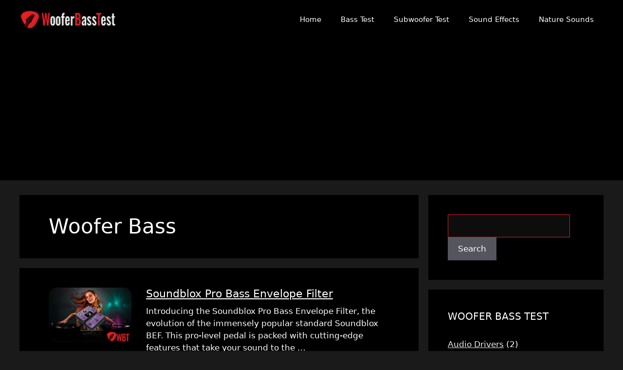

--- FILE ---
content_type: text/html; charset=UTF-8
request_url: https://wooferbasstest.com/bass-subwoofer/woofer-bass
body_size: 11063
content:
<!DOCTYPE html>
<html lang="en-US">
<head>
	<meta charset="UTF-8">
	<link rel="dns-prefetch" href="https://www.googletagmanager.com/">
	<meta name='robots' content='index, follow, max-image-preview:large, max-snippet:-1, max-video-preview:-1' />
	<style>img:is([sizes="auto" i], [sizes^="auto," i]) { contain-intrinsic-size: 3000px 1500px }</style>
	<meta name="viewport" content="width=device-width, initial-scale=1">
	<!-- This site is optimized with the Yoast SEO Premium plugin v26.2 (Yoast SEO v26.2) - https://yoast.com/wordpress/plugins/seo/ -->
	<title>Woofer Bass Archives - Woofer and Bass Test</title>
	<link rel="canonical" href="https://wooferbasstest.com/bass-subwoofer/woofer-bass" />
	<meta property="og:locale" content="en_US" />
	<meta property="og:type" content="article" />
	<meta property="og:title" content="Woofer Bass Archives" />
	<meta property="og:url" content="https://wooferbasstest.com/bass-subwoofer/woofer-bass" />
	<meta property="og:site_name" content="Woofer and Bass Test" />
	<script type="application/ld+json" class="yoast-schema-graph">{"@context":"https://schema.org","@graph":[{"@type":"CollectionPage","@id":"https://wooferbasstest.com/bass-subwoofer/woofer-bass","url":"https://wooferbasstest.com/bass-subwoofer/woofer-bass","name":"Woofer Bass Archives - Woofer and Bass Test","isPartOf":{"@id":"https://wooferbasstest.com/#website"},"primaryImageOfPage":{"@id":"https://wooferbasstest.com/bass-subwoofer/woofer-bass#primaryimage"},"image":{"@id":"https://wooferbasstest.com/bass-subwoofer/woofer-bass#primaryimage"},"thumbnailUrl":"https://wooferbasstest.com/wp-content/uploads/2013/06/Soundblox-Pro-Bass-Envelope-Filter.webp","breadcrumb":{"@id":"https://wooferbasstest.com/bass-subwoofer/woofer-bass#breadcrumb"},"inLanguage":"en-US"},{"@type":"ImageObject","inLanguage":"en-US","@id":"https://wooferbasstest.com/bass-subwoofer/woofer-bass#primaryimage","url":"https://wooferbasstest.com/wp-content/uploads/2013/06/Soundblox-Pro-Bass-Envelope-Filter.webp","contentUrl":"https://wooferbasstest.com/wp-content/uploads/2013/06/Soundblox-Pro-Bass-Envelope-Filter.webp","width":1400,"height":933,"caption":"Soundblox Pro Bass Envelope Filter"},{"@type":"BreadcrumbList","@id":"https://wooferbasstest.com/bass-subwoofer/woofer-bass#breadcrumb","itemListElement":[{"@type":"ListItem","position":1,"name":"WBT","item":"https://wooferbasstest.com/"},{"@type":"ListItem","position":2,"name":"Woofer Bass"}]},{"@type":"WebSite","@id":"https://wooferbasstest.com/#website","url":"https://wooferbasstest.com/","name":"Woofer and Bass Test","description":"Discover the Depths of Sound","publisher":{"@id":"https://wooferbasstest.com/#organization"},"potentialAction":[{"@type":"SearchAction","target":{"@type":"EntryPoint","urlTemplate":"https://wooferbasstest.com/?s={search_term_string}"},"query-input":{"@type":"PropertyValueSpecification","valueRequired":true,"valueName":"search_term_string"}}],"inLanguage":"en-US"},{"@type":"Organization","@id":"https://wooferbasstest.com/#organization","name":"Woofer and Bass Test","url":"https://wooferbasstest.com/","logo":{"@type":"ImageObject","inLanguage":"en-US","@id":"https://wooferbasstest.com/#/schema/logo/image/","url":"https://wooferbasstest.com/wp-content/uploads/2023/10/wbt_1_1.png","contentUrl":"https://wooferbasstest.com/wp-content/uploads/2023/10/wbt_1_1.png","width":900,"height":900,"caption":"Woofer and Bass Test"},"image":{"@id":"https://wooferbasstest.com/#/schema/logo/image/"}}]}</script>
	<!-- / Yoast SEO Premium plugin. -->


<link rel="alternate" type="application/rss+xml" title="Woofer and Bass Test &raquo; Feed" href="https://wooferbasstest.com/feed" />
<link rel="alternate" type="application/rss+xml" title="Woofer and Bass Test &raquo; Comments Feed" href="https://wooferbasstest.com/comments/feed" />
<link rel='stylesheet' id='wp-block-library-css' href='https://wooferbasstest.com/wp-includes/css/dist/block-library/style.min.css?ver=6.8.3' media='all' />
<style id='classic-theme-styles-inline-css'>
/*! This file is auto-generated */
.wp-block-button__link{color:#fff;background-color:#32373c;border-radius:9999px;box-shadow:none;text-decoration:none;padding:calc(.667em + 2px) calc(1.333em + 2px);font-size:1.125em}.wp-block-file__button{background:#32373c;color:#fff;text-decoration:none}
</style>
<style id='global-styles-inline-css'>
:root{--wp--preset--aspect-ratio--square: 1;--wp--preset--aspect-ratio--4-3: 4/3;--wp--preset--aspect-ratio--3-4: 3/4;--wp--preset--aspect-ratio--3-2: 3/2;--wp--preset--aspect-ratio--2-3: 2/3;--wp--preset--aspect-ratio--16-9: 16/9;--wp--preset--aspect-ratio--9-16: 9/16;--wp--preset--color--black: #000000;--wp--preset--color--cyan-bluish-gray: #abb8c3;--wp--preset--color--white: #ffffff;--wp--preset--color--pale-pink: #f78da7;--wp--preset--color--vivid-red: #cf2e2e;--wp--preset--color--luminous-vivid-orange: #ff6900;--wp--preset--color--luminous-vivid-amber: #fcb900;--wp--preset--color--light-green-cyan: #7bdcb5;--wp--preset--color--vivid-green-cyan: #00d084;--wp--preset--color--pale-cyan-blue: #8ed1fc;--wp--preset--color--vivid-cyan-blue: #0693e3;--wp--preset--color--vivid-purple: #9b51e0;--wp--preset--color--contrast: var(--contrast);--wp--preset--color--contrast-2: var(--contrast-2);--wp--preset--color--contrast-3: var(--contrast-3);--wp--preset--color--base: var(--base);--wp--preset--color--base-2: var(--base-2);--wp--preset--color--base-3: var(--base-3);--wp--preset--color--accent: var(--accent);--wp--preset--gradient--vivid-cyan-blue-to-vivid-purple: linear-gradient(135deg,rgba(6,147,227,1) 0%,rgb(155,81,224) 100%);--wp--preset--gradient--light-green-cyan-to-vivid-green-cyan: linear-gradient(135deg,rgb(122,220,180) 0%,rgb(0,208,130) 100%);--wp--preset--gradient--luminous-vivid-amber-to-luminous-vivid-orange: linear-gradient(135deg,rgba(252,185,0,1) 0%,rgba(255,105,0,1) 100%);--wp--preset--gradient--luminous-vivid-orange-to-vivid-red: linear-gradient(135deg,rgba(255,105,0,1) 0%,rgb(207,46,46) 100%);--wp--preset--gradient--very-light-gray-to-cyan-bluish-gray: linear-gradient(135deg,rgb(238,238,238) 0%,rgb(169,184,195) 100%);--wp--preset--gradient--cool-to-warm-spectrum: linear-gradient(135deg,rgb(74,234,220) 0%,rgb(151,120,209) 20%,rgb(207,42,186) 40%,rgb(238,44,130) 60%,rgb(251,105,98) 80%,rgb(254,248,76) 100%);--wp--preset--gradient--blush-light-purple: linear-gradient(135deg,rgb(255,206,236) 0%,rgb(152,150,240) 100%);--wp--preset--gradient--blush-bordeaux: linear-gradient(135deg,rgb(254,205,165) 0%,rgb(254,45,45) 50%,rgb(107,0,62) 100%);--wp--preset--gradient--luminous-dusk: linear-gradient(135deg,rgb(255,203,112) 0%,rgb(199,81,192) 50%,rgb(65,88,208) 100%);--wp--preset--gradient--pale-ocean: linear-gradient(135deg,rgb(255,245,203) 0%,rgb(182,227,212) 50%,rgb(51,167,181) 100%);--wp--preset--gradient--electric-grass: linear-gradient(135deg,rgb(202,248,128) 0%,rgb(113,206,126) 100%);--wp--preset--gradient--midnight: linear-gradient(135deg,rgb(2,3,129) 0%,rgb(40,116,252) 100%);--wp--preset--font-size--small: 13px;--wp--preset--font-size--medium: 20px;--wp--preset--font-size--large: 36px;--wp--preset--font-size--x-large: 42px;--wp--preset--spacing--20: 0.44rem;--wp--preset--spacing--30: 0.67rem;--wp--preset--spacing--40: 1rem;--wp--preset--spacing--50: 1.5rem;--wp--preset--spacing--60: 2.25rem;--wp--preset--spacing--70: 3.38rem;--wp--preset--spacing--80: 5.06rem;--wp--preset--shadow--natural: 6px 6px 9px rgba(0, 0, 0, 0.2);--wp--preset--shadow--deep: 12px 12px 50px rgba(0, 0, 0, 0.4);--wp--preset--shadow--sharp: 6px 6px 0px rgba(0, 0, 0, 0.2);--wp--preset--shadow--outlined: 6px 6px 0px -3px rgba(255, 255, 255, 1), 6px 6px rgba(0, 0, 0, 1);--wp--preset--shadow--crisp: 6px 6px 0px rgba(0, 0, 0, 1);}:where(.is-layout-flex){gap: 0.5em;}:where(.is-layout-grid){gap: 0.5em;}body .is-layout-flex{display: flex;}.is-layout-flex{flex-wrap: wrap;align-items: center;}.is-layout-flex > :is(*, div){margin: 0;}body .is-layout-grid{display: grid;}.is-layout-grid > :is(*, div){margin: 0;}:where(.wp-block-columns.is-layout-flex){gap: 2em;}:where(.wp-block-columns.is-layout-grid){gap: 2em;}:where(.wp-block-post-template.is-layout-flex){gap: 1.25em;}:where(.wp-block-post-template.is-layout-grid){gap: 1.25em;}.has-black-color{color: var(--wp--preset--color--black) !important;}.has-cyan-bluish-gray-color{color: var(--wp--preset--color--cyan-bluish-gray) !important;}.has-white-color{color: var(--wp--preset--color--white) !important;}.has-pale-pink-color{color: var(--wp--preset--color--pale-pink) !important;}.has-vivid-red-color{color: var(--wp--preset--color--vivid-red) !important;}.has-luminous-vivid-orange-color{color: var(--wp--preset--color--luminous-vivid-orange) !important;}.has-luminous-vivid-amber-color{color: var(--wp--preset--color--luminous-vivid-amber) !important;}.has-light-green-cyan-color{color: var(--wp--preset--color--light-green-cyan) !important;}.has-vivid-green-cyan-color{color: var(--wp--preset--color--vivid-green-cyan) !important;}.has-pale-cyan-blue-color{color: var(--wp--preset--color--pale-cyan-blue) !important;}.has-vivid-cyan-blue-color{color: var(--wp--preset--color--vivid-cyan-blue) !important;}.has-vivid-purple-color{color: var(--wp--preset--color--vivid-purple) !important;}.has-black-background-color{background-color: var(--wp--preset--color--black) !important;}.has-cyan-bluish-gray-background-color{background-color: var(--wp--preset--color--cyan-bluish-gray) !important;}.has-white-background-color{background-color: var(--wp--preset--color--white) !important;}.has-pale-pink-background-color{background-color: var(--wp--preset--color--pale-pink) !important;}.has-vivid-red-background-color{background-color: var(--wp--preset--color--vivid-red) !important;}.has-luminous-vivid-orange-background-color{background-color: var(--wp--preset--color--luminous-vivid-orange) !important;}.has-luminous-vivid-amber-background-color{background-color: var(--wp--preset--color--luminous-vivid-amber) !important;}.has-light-green-cyan-background-color{background-color: var(--wp--preset--color--light-green-cyan) !important;}.has-vivid-green-cyan-background-color{background-color: var(--wp--preset--color--vivid-green-cyan) !important;}.has-pale-cyan-blue-background-color{background-color: var(--wp--preset--color--pale-cyan-blue) !important;}.has-vivid-cyan-blue-background-color{background-color: var(--wp--preset--color--vivid-cyan-blue) !important;}.has-vivid-purple-background-color{background-color: var(--wp--preset--color--vivid-purple) !important;}.has-black-border-color{border-color: var(--wp--preset--color--black) !important;}.has-cyan-bluish-gray-border-color{border-color: var(--wp--preset--color--cyan-bluish-gray) !important;}.has-white-border-color{border-color: var(--wp--preset--color--white) !important;}.has-pale-pink-border-color{border-color: var(--wp--preset--color--pale-pink) !important;}.has-vivid-red-border-color{border-color: var(--wp--preset--color--vivid-red) !important;}.has-luminous-vivid-orange-border-color{border-color: var(--wp--preset--color--luminous-vivid-orange) !important;}.has-luminous-vivid-amber-border-color{border-color: var(--wp--preset--color--luminous-vivid-amber) !important;}.has-light-green-cyan-border-color{border-color: var(--wp--preset--color--light-green-cyan) !important;}.has-vivid-green-cyan-border-color{border-color: var(--wp--preset--color--vivid-green-cyan) !important;}.has-pale-cyan-blue-border-color{border-color: var(--wp--preset--color--pale-cyan-blue) !important;}.has-vivid-cyan-blue-border-color{border-color: var(--wp--preset--color--vivid-cyan-blue) !important;}.has-vivid-purple-border-color{border-color: var(--wp--preset--color--vivid-purple) !important;}.has-vivid-cyan-blue-to-vivid-purple-gradient-background{background: var(--wp--preset--gradient--vivid-cyan-blue-to-vivid-purple) !important;}.has-light-green-cyan-to-vivid-green-cyan-gradient-background{background: var(--wp--preset--gradient--light-green-cyan-to-vivid-green-cyan) !important;}.has-luminous-vivid-amber-to-luminous-vivid-orange-gradient-background{background: var(--wp--preset--gradient--luminous-vivid-amber-to-luminous-vivid-orange) !important;}.has-luminous-vivid-orange-to-vivid-red-gradient-background{background: var(--wp--preset--gradient--luminous-vivid-orange-to-vivid-red) !important;}.has-very-light-gray-to-cyan-bluish-gray-gradient-background{background: var(--wp--preset--gradient--very-light-gray-to-cyan-bluish-gray) !important;}.has-cool-to-warm-spectrum-gradient-background{background: var(--wp--preset--gradient--cool-to-warm-spectrum) !important;}.has-blush-light-purple-gradient-background{background: var(--wp--preset--gradient--blush-light-purple) !important;}.has-blush-bordeaux-gradient-background{background: var(--wp--preset--gradient--blush-bordeaux) !important;}.has-luminous-dusk-gradient-background{background: var(--wp--preset--gradient--luminous-dusk) !important;}.has-pale-ocean-gradient-background{background: var(--wp--preset--gradient--pale-ocean) !important;}.has-electric-grass-gradient-background{background: var(--wp--preset--gradient--electric-grass) !important;}.has-midnight-gradient-background{background: var(--wp--preset--gradient--midnight) !important;}.has-small-font-size{font-size: var(--wp--preset--font-size--small) !important;}.has-medium-font-size{font-size: var(--wp--preset--font-size--medium) !important;}.has-large-font-size{font-size: var(--wp--preset--font-size--large) !important;}.has-x-large-font-size{font-size: var(--wp--preset--font-size--x-large) !important;}
:where(.wp-block-post-template.is-layout-flex){gap: 1.25em;}:where(.wp-block-post-template.is-layout-grid){gap: 1.25em;}
:where(.wp-block-columns.is-layout-flex){gap: 2em;}:where(.wp-block-columns.is-layout-grid){gap: 2em;}
:root :where(.wp-block-pullquote){font-size: 1.5em;line-height: 1.6;}
</style>
<link rel='stylesheet' id='special-tag-css-css' href='https://wooferbasstest.com/wp-content/plugins/SpecialTag/specialtag.css?ver=1.0.0' media='all' />
<link rel='stylesheet' id='generate-widget-areas-css' href='https://wooferbasstest.com/wp-content/themes/generatepress/assets/css/components/widget-areas.min.css?ver=3.6.0' media='all' />
<link rel='stylesheet' id='generate-style-css' href='https://wooferbasstest.com/wp-content/themes/generatepress/assets/css/main.min.css?ver=3.6.0' media='all' />
<style id='generate-style-inline-css'>
body{background-color:#1a1a1a;color:#ffffff;}a{color:#e76eff;}a{text-decoration:underline;}.entry-title a, .site-branding a, a.button, .wp-block-button__link, .main-navigation a{text-decoration:none;}a:hover, a:focus, a:active{color:#ffffff;}.wp-block-group__inner-container{max-width:1200px;margin-left:auto;margin-right:auto;}.site-header .header-image{width:200px;}:root{--contrast:#222222;--contrast-2:#575760;--contrast-3:#b2b2be;--base:#f0f0f0;--base-2:#f7f8f9;--base-3:#ffffff;--accent:#1e73be;}:root .has-contrast-color{color:var(--contrast);}:root .has-contrast-background-color{background-color:var(--contrast);}:root .has-contrast-2-color{color:var(--contrast-2);}:root .has-contrast-2-background-color{background-color:var(--contrast-2);}:root .has-contrast-3-color{color:var(--contrast-3);}:root .has-contrast-3-background-color{background-color:var(--contrast-3);}:root .has-base-color{color:var(--base);}:root .has-base-background-color{background-color:var(--base);}:root .has-base-2-color{color:var(--base-2);}:root .has-base-2-background-color{background-color:var(--base-2);}:root .has-base-3-color{color:var(--base-3);}:root .has-base-3-background-color{background-color:var(--base-3);}:root .has-accent-color{color:var(--accent);}:root .has-accent-background-color{background-color:var(--accent);}.top-bar{background-color:#636363;color:#ffffff;}.top-bar a{color:#ffffff;}.top-bar a:hover{color:#303030;}.site-header{background-color:#000000;}.main-title a,.main-title a:hover{color:#ffffff;}.site-description{color:var(--contrast-2);}.mobile-menu-control-wrapper .menu-toggle,.mobile-menu-control-wrapper .menu-toggle:hover,.mobile-menu-control-wrapper .menu-toggle:focus,.has-inline-mobile-toggle #site-navigation.toggled{background-color:rgba(0, 0, 0, 0.02);}.main-navigation,.main-navigation ul ul{background-color:#000000;}.main-navigation .main-nav ul li a, .main-navigation .menu-toggle, .main-navigation .menu-bar-items{color:#ffffff;}.main-navigation .main-nav ul li:not([class*="current-menu-"]):hover > a, .main-navigation .main-nav ul li:not([class*="current-menu-"]):focus > a, .main-navigation .main-nav ul li.sfHover:not([class*="current-menu-"]) > a, .main-navigation .menu-bar-item:hover > a, .main-navigation .menu-bar-item.sfHover > a{color:#ededed;}button.menu-toggle:hover,button.menu-toggle:focus{color:#ffffff;}.main-navigation .main-nav ul li[class*="current-menu-"] > a{color:#e7e7e7;}.navigation-search input[type="search"],.navigation-search input[type="search"]:active, .navigation-search input[type="search"]:focus, .main-navigation .main-nav ul li.search-item.active > a, .main-navigation .menu-bar-items .search-item.active > a{color:#ededed;}.main-navigation ul ul{background-color:var(--base);}.separate-containers .inside-article, .separate-containers .comments-area, .separate-containers .page-header, .one-container .container, .separate-containers .paging-navigation, .inside-page-header{color:#ffffff;background-color:#000000;}.inside-article a,.paging-navigation a,.comments-area a,.page-header a{color:#f8ceff;}.inside-article a:hover,.paging-navigation a:hover,.comments-area a:hover,.page-header a:hover{color:#ffffff;}.entry-header h1,.page-header h1{color:#ffffff;}.entry-title a{color:#ffffff;}.entry-title a:hover{color:#ffffff;}.entry-meta{color:#f3f3f4;}.entry-meta a{color:#ededed;}.entry-meta a:hover{color:#ffffff;}h1{color:#ffffff;}.sidebar .widget{color:#ffffff;background-color:#000000;}.sidebar .widget a{color:#ededed;}.sidebar .widget a:hover{color:#ffffff;}.footer-widgets{color:#ffffff;background-color:#000000;}.footer-widgets a{color:#ffffff;}.footer-widgets a:hover{color:#ffffff;}.site-info{color:#ffffff;background-color:#000000;}.site-info a{color:#fafafa;}.site-info a:hover{color:#ffffff;}.footer-bar .widget_nav_menu .current-menu-item a{color:#ffffff;}input[type="text"],input[type="email"],input[type="url"],input[type="password"],input[type="search"],input[type="tel"],input[type="number"],textarea,select{color:#ffffff;background-color:#0d0d0d;border-color:#e41f25;}input[type="text"]:focus,input[type="email"]:focus,input[type="url"]:focus,input[type="password"]:focus,input[type="search"]:focus,input[type="tel"]:focus,input[type="number"]:focus,textarea:focus,select:focus{color:#fafafa;background-color:#0f0f0f;border-color:#e41f25;}button,html input[type="button"],input[type="reset"],input[type="submit"],a.button,a.wp-block-button__link:not(.has-background){color:#ffffff;background-color:#55555e;}button:hover,html input[type="button"]:hover,input[type="reset"]:hover,input[type="submit"]:hover,a.button:hover,button:focus,html input[type="button"]:focus,input[type="reset"]:focus,input[type="submit"]:focus,a.button:focus,a.wp-block-button__link:not(.has-background):active,a.wp-block-button__link:not(.has-background):focus,a.wp-block-button__link:not(.has-background):hover{color:#ffffff;background-color:#3f4047;}a.generate-back-to-top{background-color:rgba( 0,0,0,0.4 );color:#ffffff;}a.generate-back-to-top:hover,a.generate-back-to-top:focus{background-color:rgba( 0,0,0,0.6 );color:#ffffff;}:root{--gp-search-modal-bg-color:var(--base-3);--gp-search-modal-text-color:var(--contrast);--gp-search-modal-overlay-bg-color:rgba(0,0,0,0.2);}@media (max-width: 768px){.main-navigation .menu-bar-item:hover > a, .main-navigation .menu-bar-item.sfHover > a{background:none;color:#ffffff;}}.inside-top-bar.grid-container{max-width:1280px;}.inside-header{padding:10px 20px 10px 20px;}.inside-header.grid-container{max-width:1240px;}.separate-containers .inside-article, .separate-containers .comments-area, .separate-containers .page-header, .separate-containers .paging-navigation, .one-container .site-content, .inside-page-header{padding:40px 60px 40px 60px;}.site-main .wp-block-group__inner-container{padding:40px 60px 40px 60px;}.separate-containers .paging-navigation{padding-top:20px;padding-bottom:20px;}.entry-content .alignwide, body:not(.no-sidebar) .entry-content .alignfull{margin-left:-60px;width:calc(100% + 120px);max-width:calc(100% + 120px);}.one-container.right-sidebar .site-main,.one-container.both-right .site-main{margin-right:60px;}.one-container.left-sidebar .site-main,.one-container.both-left .site-main{margin-left:60px;}.one-container.both-sidebars .site-main{margin:0px 60px 0px 60px;}.rtl .menu-item-has-children .dropdown-menu-toggle{padding-left:20px;}.rtl .main-navigation .main-nav ul li.menu-item-has-children > a{padding-right:20px;}.footer-widgets-container.grid-container{max-width:1280px;}.inside-site-info.grid-container{max-width:1280px;}@media (max-width:768px){.separate-containers .inside-article, .separate-containers .comments-area, .separate-containers .page-header, .separate-containers .paging-navigation, .one-container .site-content, .inside-page-header{padding:30px;}.site-main .wp-block-group__inner-container{padding:30px;}.inside-top-bar{padding-right:30px;padding-left:30px;}.inside-header{padding-right:30px;padding-left:30px;}.widget-area .widget{padding-top:30px;padding-right:30px;padding-bottom:30px;padding-left:30px;}.footer-widgets-container{padding-top:30px;padding-right:30px;padding-bottom:30px;padding-left:30px;}.inside-site-info{padding-right:30px;padding-left:30px;}.entry-content .alignwide, body:not(.no-sidebar) .entry-content .alignfull{margin-left:-30px;width:calc(100% + 60px);max-width:calc(100% + 60px);}.one-container .site-main .paging-navigation{margin-bottom:20px;}}/* End cached CSS */.is-right-sidebar{width:30%;}.is-left-sidebar{width:30%;}.site-content .content-area{width:70%;}@media (max-width: 768px){.main-navigation .menu-toggle,.sidebar-nav-mobile:not(#sticky-placeholder){display:block;}.main-navigation ul,.gen-sidebar-nav,.main-navigation:not(.slideout-navigation):not(.toggled) .main-nav > ul,.has-inline-mobile-toggle #site-navigation .inside-navigation > *:not(.navigation-search):not(.main-nav){display:none;}.nav-align-right .inside-navigation,.nav-align-center .inside-navigation{justify-content:space-between;}.has-inline-mobile-toggle .mobile-menu-control-wrapper{display:flex;flex-wrap:wrap;}.has-inline-mobile-toggle .inside-header{flex-direction:row;text-align:left;flex-wrap:wrap;}.has-inline-mobile-toggle .header-widget,.has-inline-mobile-toggle #site-navigation{flex-basis:100%;}.nav-float-left .has-inline-mobile-toggle #site-navigation{order:10;}}
.dynamic-author-image-rounded{border-radius:100%;}.dynamic-featured-image, .dynamic-author-image{vertical-align:middle;}.one-container.blog .dynamic-content-template:not(:last-child), .one-container.archive .dynamic-content-template:not(:last-child){padding-bottom:0px;}.dynamic-entry-excerpt > p:last-child{margin-bottom:0px;}
</style>
<link rel='stylesheet' id='generate-child-css' href='https://wooferbasstest.com/wp-content/themes/generatepress_child/style.css?ver=1696975985' media='all' />
<style id='generateblocks-inline-css'>
.gb-container.gb-tabs__item:not(.gb-tabs__item-open){display:none;}.gb-container-fb6c192f > .gb-inside-container{padding:0;max-width:1200px;margin-left:auto;margin-right:auto;}.gb-grid-wrapper > .gb-grid-column-fb6c192f > .gb-container{display:flex;flex-direction:column;height:100%;}.gb-container-af38c5d0 > .gb-inside-container{padding:0;}.gb-grid-wrapper > .gb-grid-column-af38c5d0{width:50%;}.gb-grid-wrapper > .gb-grid-column-af38c5d0 > .gb-container{display:flex;flex-direction:column;height:100%;}.gb-container-4f3ab895 > .gb-inside-container{padding:0;}.gb-grid-wrapper > .gb-grid-column-4f3ab895{width:50%;}.gb-grid-wrapper > .gb-grid-column-4f3ab895 > .gb-container{display:flex;flex-direction:column;height:100%;}.gb-container-918d68ce > .gb-inside-container{padding:0;max-width:1200px;margin-left:auto;margin-right:auto;}.gb-grid-wrapper > .gb-grid-column-918d68ce > .gb-container{display:flex;flex-direction:column;height:100%;}.gb-container-ff15641f > .gb-inside-container{padding:0;}.gb-grid-wrapper > .gb-grid-column-ff15641f{width:30%;flex-basis:200px;}.gb-grid-wrapper > .gb-grid-column-ff15641f > .gb-container{display:flex;flex-direction:column;height:100%;}.gb-container-64596747 > .gb-inside-container{padding:0;}.gb-grid-wrapper > .gb-grid-column-64596747{width:70%;}.gb-grid-wrapper > .gb-grid-column-64596747 > .gb-container{justify-content:center;display:flex;flex-direction:column;height:100%;}.gb-grid-wrapper-fe27e101{display:flex;flex-wrap:wrap;margin-left:-30px;}.gb-grid-wrapper-fe27e101 > .gb-grid-column{box-sizing:border-box;padding-left:30px;}.gb-grid-wrapper-ae18e4a9{display:flex;flex-wrap:wrap;margin-left:-30px;}.gb-grid-wrapper-ae18e4a9 > .gb-grid-column{box-sizing:border-box;padding-left:30px;}.gb-button-wrapper{display:flex;flex-wrap:wrap;align-items:flex-start;justify-content:flex-start;clear:both;}.gb-button-wrapper-8fcd7911{justify-content:flex-end;}.gb-accordion__item:not(.gb-accordion__item-open) > .gb-button .gb-accordion__icon-open{display:none;}.gb-accordion__item.gb-accordion__item-open > .gb-button .gb-accordion__icon{display:none;}.gb-button-wrapper a.gb-button-aa4ef21a{display:inline-flex;align-items:center;justify-content:center;text-align:center;text-decoration:none;}.gb-button-wrapper a.gb-button-aa4ef21a .gb-icon{line-height:0;padding-right:0.5em;}.gb-button-wrapper a.gb-button-aa4ef21a .gb-icon svg{width:1em;height:1em;fill:currentColor;}.gb-button-wrapper a.gb-button-84010058{display:inline-flex;align-items:center;justify-content:center;text-align:center;text-decoration:none;}.gb-button-wrapper a.gb-button-84010058 .gb-icon{line-height:0;padding-left:0.5em;}.gb-button-wrapper a.gb-button-84010058 .gb-icon svg{width:1em;height:1em;fill:currentColor;}.gb-image-4423fb5e{border-radius:15px;vertical-align:middle;}h2.gb-headline-e3598dd9{font-size:22px;margin-bottom:10px;}h2.gb-headline-e3598dd9 a{color:#ffffff;}h2.gb-headline-e3598dd9 a:hover{color:#bebebe;}@media (max-width: 1024px) {.gb-grid-wrapper > .gb-grid-column-ff15641f{width:40%;}.gb-grid-wrapper > .gb-grid-column-64596747{width:60%;}}@media (max-width: 1024px) and (min-width: 768px) {.gb-container-ff15641f, .gb-grid-column-ff15641f{display:none !important;}}@media (max-width: 767px) {.gb-grid-wrapper > .gb-grid-column-af38c5d0{width:50%;}.gb-grid-wrapper > .gb-grid-column-4f3ab895{width:50%;}.gb-grid-wrapper > .gb-grid-column-ff15641f{width:100%;}.gb-container-ff15641f, .gb-grid-column-ff15641f{display:none !important;}.gb-container-64596747 > .gb-inside-container{padding:10px;}.gb-grid-wrapper > .gb-grid-column-64596747{width:100%;}.gb-grid-wrapper-ae18e4a9 > .gb-grid-column{padding-bottom:10px;}}:root{--gb-container-width:1200px;}.gb-container .wp-block-image img{vertical-align:middle;}.gb-grid-wrapper .wp-block-image{margin-bottom:0;}.gb-highlight{background:none;}.gb-shape{line-height:0;}.gb-container-link{position:absolute;top:0;right:0;bottom:0;left:0;z-index:99;}
</style>
<link rel='stylesheet' id='generate-blog-images-css' href='https://wooferbasstest.com/wp-content/plugins/gp-premium/blog/functions/css/featured-images.min.css?ver=2.5.5' media='all' />
<link rel="alternate" hreflang="ro" href="https://wooferbasstest.com/ro/bass-subwoofer/woofer-bass"/><link rel="alternate" hreflang="fr" href="https://wooferbasstest.com/fr/bass-subwoofer/woofer-bass"/><link rel="alternate" hreflang="de" href="https://wooferbasstest.com/de/bass-subwoofer/woofer-bass"/><link rel="alternate" hreflang="it" href="https://wooferbasstest.com/it/bass-subwoofer/woofer-bass"/><link rel="alternate" hreflang="es" href="https://wooferbasstest.com/es/bass-subwoofer/woofer-bass"/><link rel="alternate" hreflang="pt" href="https://wooferbasstest.com/pt/bass-subwoofer/woofer-bass"/><link rel="alternate" hreflang="da" href="https://wooferbasstest.com/da/bass-subwoofer/woofer-bass"/><link rel="alternate" hreflang="nl" href="https://wooferbasstest.com/nl/bass-subwoofer/woofer-bass"/><link rel="alternate" hreflang="no" href="https://wooferbasstest.com/no/bass-subwoofer/woofer-bass"/><link rel="alternate" hreflang="sv" href="https://wooferbasstest.com/sv/bass-subwoofer/woofer-bass"/><link rel="alternate" hreflang="fi" href="https://wooferbasstest.com/fi/bass-subwoofer/woofer-bass"/><link rel="alternate" hreflang="pl" href="https://wooferbasstest.com/pl/bass-subwoofer/woofer-bass"/><link rel="alternate" hreflang="cs" href="https://wooferbasstest.com/cs/bass-subwoofer/woofer-bass"/><link rel="alternate" hreflang="sk" href="https://wooferbasstest.com/sk/bass-subwoofer/woofer-bass"/><link rel="alternate" hreflang="lv" href="https://wooferbasstest.com/lv/bass-subwoofer/woofer-bass"/><link rel="alternate" hreflang="et" href="https://wooferbasstest.com/et/bass-subwoofer/woofer-bass"/><link rel="alternate" hreflang="lt" href="https://wooferbasstest.com/lt/bass-subwoofer/woofer-bass"/><link rel="alternate" hreflang="sl" href="https://wooferbasstest.com/sl/bass-subwoofer/woofer-bass"/><link rel="alternate" hreflang="sr" href="https://wooferbasstest.com/sr/bass-subwoofer/woofer-bass"/><link rel="alternate" hreflang="hr" href="https://wooferbasstest.com/hr/bass-subwoofer/woofer-bass"/><link rel="alternate" hreflang="hu" href="https://wooferbasstest.com/hu/bass-subwoofer/woofer-bass"/><link rel="alternate" hreflang="el" href="https://wooferbasstest.com/el/bass-subwoofer/woofer-bass"/><link rel="alternate" hreflang="tr" href="https://wooferbasstest.com/tr/bass-subwoofer/woofer-bass"/><link rel="alternate" hreflang="id" href="https://wooferbasstest.com/id/bass-subwoofer/woofer-bass"/><link rel="alternate" hreflang="uk" href="https://wooferbasstest.com/uk/bass-subwoofer/woofer-bass"/><link rel="alternate" hreflang="ru" href="https://wooferbasstest.com/ru/bass-subwoofer/woofer-bass"/><link rel="alternate" hreflang="ja" href="https://wooferbasstest.com/ja/bass-subwoofer/woofer-bass"/><link rel="alternate" hreflang="ko" href="https://wooferbasstest.com/ko/bass-subwoofer/woofer-bass"/><link rel="alternate" hreflang="hi" href="https://wooferbasstest.com/hi/bass-subwoofer/woofer-bass"/><link rel="alternate" hreflang="ga" href="https://wooferbasstest.com/ga/bass-subwoofer/woofer-bass"/><link rel="alternate" hreflang="vi" href="https://wooferbasstest.com/vi/bass-subwoofer/woofer-bass"/><link rel="alternate" hreflang="zh-tw" href="https://wooferbasstest.com/zh-tw/bass-subwoofer/woofer-bass"/><link rel="alternate" hreflang="zh" href="https://wooferbasstest.com/zh/bass-subwoofer/woofer-bass"/><link rel="alternate" hreflang="he" href="https://wooferbasstest.com/he/bass-subwoofer/woofer-bass"/><link rel="alternate" hreflang="ar" href="https://wooferbasstest.com/ar/bass-subwoofer/woofer-bass"/>	<script async src="https://www.googletagmanager.com/gtag/js?id=G-087K0XR3FJ"></script>
	<script>
	  window.dataLayer = window.dataLayer || [];
	  function gtag(){dataLayer.push(arguments);}
	  gtag('js', new Date());
	
	  gtag('config', 'G-087K0XR3FJ');
	</script>
<link rel="icon" href="https://wooferbasstest.com/wp-content/uploads/2023/10/cropped-wbt_icon-32x32.png" sizes="32x32" />
<link rel="icon" href="https://wooferbasstest.com/wp-content/uploads/2023/10/cropped-wbt_icon-192x192.png" sizes="192x192" />
<link rel="apple-touch-icon" href="https://wooferbasstest.com/wp-content/uploads/2023/10/cropped-wbt_icon-180x180.png" />
<meta name="msapplication-TileImage" content="https://wooferbasstest.com/wp-content/uploads/2023/10/cropped-wbt_icon-270x270.png" />
		<style id="wp-custom-css">
			

.comments-title {
    font-size: 20px;
    font-weight: bold;
}

/** AUTHOR **/
.author-box {
	background: #1a1a1a;
	color:#cccccc;
    display: -webkit-box;
    display: -ms-flexbox;
    display: flex;
    -ms-flex-wrap: wrap;
    flex-wrap: wrap;
    padding: 4%;
    margin-top: 30px;
    font-size: 1em;
	 border-radius: 15px;
   
}

.author-links a {
    font-size: 1em;
    line-height: 0.5em;
    float: right;
}

.author-box .avatar {
    width: 30px;
    border-radius: 100%;
    margin-right: 20px;
}

.author-title {
   font-weight: 700;
}

.author-description {
	margin-bottom: 10px;
}

/* For Mobile Devices */
@media (max-width: 768px) {
    .author-box {
        flex-direction: column;
        text-align: center;
	padding: 50px 10px;
    }

    .author-box .avatar {
        margin-right: 0;
        margin-bottom: 10px;
        width: 100%;
	margin-top: -35px;
    }

    .author-box .avatar img {
        max-width: 70px;
    }
}

@media(max-width: 768px) {
    body {
        font-size: 17px;
    }
}		</style>
			<script async src="https://fundingchoicesmessages.google.com/i/pub-8816233867945025?ers=1" nonce="-2lB3pNppr3Tw4kdn3HQ7g"></script><script nonce="-2lB3pNppr3Tw4kdn3HQ7g">(function() {function signalGooglefcPresent() {if (!window.frames['googlefcPresent']) {if (document.body) {const iframe = document.createElement('iframe'); iframe.style = 'width: 0; height: 0; border: none; z-index: -1000; left: -1000px; top: -1000px;'; iframe.style.display = 'none'; iframe.name = 'googlefcPresent'; document.body.appendChild(iframe);} else {setTimeout(signalGooglefcPresent, 0);}}}signalGooglefcPresent();})();</script>
<script async src="https://pagead2.googlesyndication.com/pagead/js/adsbygoogle.js?client=ca-pub-8816233867945025"
	 crossorigin="anonymous"></script>
</head>

<body class="archive tag tag-woofer-bass tag-95 wp-custom-logo wp-embed-responsive wp-theme-generatepress wp-child-theme-generatepress_child post-image-below-header post-image-aligned-center sticky-menu-fade right-sidebar nav-float-right separate-containers header-aligned-left dropdown-hover" itemtype="https://schema.org/Blog" itemscope>
	<a class="screen-reader-text skip-link" href="#content" title="Skip to content">Skip to content</a>		<header class="site-header has-inline-mobile-toggle" id="masthead" aria-label="Site"  itemtype="https://schema.org/WPHeader" itemscope>
			<div class="inside-header grid-container">
				<div class="site-logo">
					<a href="https://wooferbasstest.com/" rel="home">
						<img  class="header-image is-logo-image" alt="Woofer and Bass Test" src="https://wooferbasstest.com/wp-content/uploads/2023/10/wbt.png" srcset="https://wooferbasstest.com/wp-content/uploads/2023/10/wbt.png 1x, https://wooferbasstest.com/wp-content/uploads/2023/10/wbt@2x.png 2x" width="175" height="32" />
					</a>
				</div>	<nav class="main-navigation mobile-menu-control-wrapper" id="mobile-menu-control-wrapper" aria-label="Mobile Toggle">
				<button data-nav="site-navigation" class="menu-toggle" aria-controls="primary-menu" aria-expanded="false">
			<span class="gp-icon icon-menu-bars"><svg viewBox="0 0 512 512" aria-hidden="true" xmlns="http://www.w3.org/2000/svg" width="1em" height="1em"><path d="M0 96c0-13.255 10.745-24 24-24h464c13.255 0 24 10.745 24 24s-10.745 24-24 24H24c-13.255 0-24-10.745-24-24zm0 160c0-13.255 10.745-24 24-24h464c13.255 0 24 10.745 24 24s-10.745 24-24 24H24c-13.255 0-24-10.745-24-24zm0 160c0-13.255 10.745-24 24-24h464c13.255 0 24 10.745 24 24s-10.745 24-24 24H24c-13.255 0-24-10.745-24-24z" /></svg><svg viewBox="0 0 512 512" aria-hidden="true" xmlns="http://www.w3.org/2000/svg" width="1em" height="1em"><path d="M71.029 71.029c9.373-9.372 24.569-9.372 33.942 0L256 222.059l151.029-151.03c9.373-9.372 24.569-9.372 33.942 0 9.372 9.373 9.372 24.569 0 33.942L289.941 256l151.03 151.029c9.372 9.373 9.372 24.569 0 33.942-9.373 9.372-24.569 9.372-33.942 0L256 289.941l-151.029 151.03c-9.373 9.372-24.569 9.372-33.942 0-9.372-9.373-9.372-24.569 0-33.942L222.059 256 71.029 104.971c-9.372-9.373-9.372-24.569 0-33.942z" /></svg></span><span class="screen-reader-text">Menu</span>		</button>
	</nav>
			<nav class="main-navigation sub-menu-right" id="site-navigation" aria-label="Primary"  itemtype="https://schema.org/SiteNavigationElement" itemscope>
			<div class="inside-navigation grid-container">
								<button class="menu-toggle" aria-controls="primary-menu" aria-expanded="false">
					<span class="gp-icon icon-menu-bars"><svg viewBox="0 0 512 512" aria-hidden="true" xmlns="http://www.w3.org/2000/svg" width="1em" height="1em"><path d="M0 96c0-13.255 10.745-24 24-24h464c13.255 0 24 10.745 24 24s-10.745 24-24 24H24c-13.255 0-24-10.745-24-24zm0 160c0-13.255 10.745-24 24-24h464c13.255 0 24 10.745 24 24s-10.745 24-24 24H24c-13.255 0-24-10.745-24-24zm0 160c0-13.255 10.745-24 24-24h464c13.255 0 24 10.745 24 24s-10.745 24-24 24H24c-13.255 0-24-10.745-24-24z" /></svg><svg viewBox="0 0 512 512" aria-hidden="true" xmlns="http://www.w3.org/2000/svg" width="1em" height="1em"><path d="M71.029 71.029c9.373-9.372 24.569-9.372 33.942 0L256 222.059l151.029-151.03c9.373-9.372 24.569-9.372 33.942 0 9.372 9.373 9.372 24.569 0 33.942L289.941 256l151.03 151.029c9.372 9.373 9.372 24.569 0 33.942-9.373 9.372-24.569 9.372-33.942 0L256 289.941l-151.029 151.03c-9.373 9.372-24.569 9.372-33.942 0-9.372-9.373-9.372-24.569 0-33.942L222.059 256 71.029 104.971c-9.372-9.373-9.372-24.569 0-33.942z" /></svg></span><span class="screen-reader-text">Menu</span>				</button>
				<div id="primary-menu" class="main-nav"><ul id="menu-top" class=" menu sf-menu"><li id="menu-item-489" class="menu-item menu-item-type-custom menu-item-object-custom menu-item-home menu-item-489"><a href="https://wooferbasstest.com/" title="Home &#8211; Woofer and Bass Test &#8211; Discover the Depths of Sound">Home</a></li>
<li id="menu-item-484" class="menu-item menu-item-type-taxonomy menu-item-object-category menu-item-484"><a href="https://wooferbasstest.com/speaker-test/bass-test" title="Bass test files for your Professional Audio Systems.">Bass Test</a></li>
<li id="menu-item-483" class="menu-item menu-item-type-taxonomy menu-item-object-category menu-item-483"><a href="https://wooferbasstest.com/speaker-test/subwoofer-test" title="Subwoofer test for your Professional Audio Systems.">Subwoofer Test</a></li>
<li id="menu-item-485" class="menu-item menu-item-type-taxonomy menu-item-object-category menu-item-485"><a href="https://wooferbasstest.com/speaker-test/sound-effects">Sound Effects</a></li>
<li id="menu-item-490" class="menu-item menu-item-type-taxonomy menu-item-object-category menu-item-490"><a href="https://wooferbasstest.com/speaker-test/nature-sound">Nature Sounds</a></li>
</ul></div>			</div>
		</nav>
					</div>
		</header>
		
	<div class="site grid-container container hfeed" id="page">
				<div class="site-content" id="content">
			
	<div class="content-area" id="primary">
		<main class="site-main" id="main">
					<header class="page-header" aria-label="Page">
			
			<h1 class="page-title">
				Woofer Bass			</h1>

					</header>
		<article id="post-322" class="dynamic-content-template post-322 post type-post status-publish format-standard has-post-thumbnail hentry category-review tag-bass tag-bass-filter tag-filter-sounds tag-phasers tag-pole-low-pass tag-soundblox-bef tag-soundblox-pro-bass-envelope-filter tag-woofer-bass"><div class="inside-article"><div class="gb-container gb-container-918d68ce"><div class="gb-inside-container">
<div class="gb-grid-wrapper gb-grid-wrapper-ae18e4a9">
<div class="gb-grid-column gb-grid-column-ff15641f"><div class="gb-container gb-container-ff15641f"><div class="gb-inside-container">
<figure class="gb-block-image gb-block-image-4423fb5e"><a href="https://wooferbasstest.com/soundblox-pro-bass-envelope-filter.html"><img width="700" height="467" src="https://wooferbasstest.com/wp-content/uploads/2013/06/Soundblox-Pro-Bass-Envelope-Filter-700x467.webp" class="gb-image-4423fb5e" alt="Soundblox Pro Bass Envelope Filter" decoding="async" fetchpriority="high" srcset="https://wooferbasstest.com/wp-content/uploads/2013/06/Soundblox-Pro-Bass-Envelope-Filter-700x467.webp 700w, https://wooferbasstest.com/wp-content/uploads/2013/06/Soundblox-Pro-Bass-Envelope-Filter-170x113.webp 170w, https://wooferbasstest.com/wp-content/uploads/2013/06/Soundblox-Pro-Bass-Envelope-Filter.webp 1400w" sizes="(max-width: 700px) 100vw, 700px" /></a></figure>
</div></div></div>

<div class="gb-grid-column gb-grid-column-64596747"><div class="gb-container gb-container-64596747"><div class="gb-inside-container">
<h2 class="gb-headline gb-headline-e3598dd9 gb-headline-text"><a href="https://wooferbasstest.com/soundblox-pro-bass-envelope-filter.html">Soundblox Pro Bass Envelope Filter</a></h2>

<div class="dynamic-entry-excerpt"><p>Introducing the Soundblox Pro Bass Envelope Filter, the evolution of the immensely popular standard Soundblox BEF. This pro-level pedal is packed with cutting-edge features that take your sound to the &#8230;</p>
</div>
</div></div></div>
</div>
</div></div></div></article><article id="post-94" class="dynamic-content-template post-94 post type-post status-publish format-standard hentry category-bass-performance category-subwoofer-test tag-audio-system-test tag-bass-competition tag-bass-test tag-woofer-bass"><div class="inside-article"><div class="gb-container gb-container-918d68ce"><div class="gb-inside-container">
<div class="gb-grid-wrapper gb-grid-wrapper-ae18e4a9">


<div class="gb-grid-column gb-grid-column-64596747"><div class="gb-container gb-container-64596747"><div class="gb-inside-container">
<h2 class="gb-headline gb-headline-e3598dd9 gb-headline-text"><a href="https://wooferbasstest.com/bass-testers-spl-competition.html">Bass Testers &#8211; SPL Competition (Remix)</a></h2>

<div class="dynamic-entry-excerpt"><p>A good file to test your audio system performance. This test sound was remixed by the WBT team in 2006 and has been a real success, being used by thousands &#8230;</p>
</div>
</div></div></div>
</div>
</div></div></div></article><article id="post-62" class="dynamic-content-template post-62 post type-post status-publish format-standard hentry category-bass-test category-subwoofer-test tag-illegal-sound tag-speakers tag-test-sound tag-woofer-bass"><div class="inside-article"><div class="gb-container gb-container-918d68ce"><div class="gb-inside-container">
<div class="gb-grid-wrapper gb-grid-wrapper-ae18e4a9">


<div class="gb-grid-column gb-grid-column-64596747"><div class="gb-container gb-container-64596747"><div class="gb-inside-container">
<h2 class="gb-headline gb-headline-e3598dd9 gb-headline-text"><a href="https://wooferbasstest.com/bass-outlaws-illegal-bass.html">Bass Outlaws Illegal bass</a></h2>

<div class="dynamic-entry-excerpt"><p>Outlaws Illegal Bass &#8211; Stereo Bass Extreme Woofer Test File: Bass Outlaws Illegal bass &#8211; Stereo Bass Extreme Woofer Test.mp3 Format: mp3 Bit Rate: 128 kbps Length: 00:01:46 Stereo Bass &#8230;</p>
</div>
</div></div></div>
</div>
</div></div></div></article><div class="paging-navigation"><div class="gb-container gb-container-fb6c192f"><div class="gb-inside-container">
<div class="gb-grid-wrapper gb-grid-wrapper-fe27e101">
<div class="gb-grid-column gb-grid-column-af38c5d0"><div class="gb-container gb-container-af38c5d0"><div class="gb-inside-container">
<div class="gb-button-wrapper gb-button-wrapper-9396ea35">

</div>
</div></div></div>

<div class="gb-grid-column gb-grid-column-4f3ab895"><div class="gb-container gb-container-4f3ab895"><div class="gb-inside-container">
<div class="gb-button-wrapper gb-button-wrapper-8fcd7911">

</div>
</div></div></div>
</div>
</div></div></div>		</main>
	</div>

	<div class="widget-area sidebar is-right-sidebar" id="right-sidebar">
	<div class="inside-right-sidebar">
		<aside id="block-4" class="widget inner-padding widget_block widget_search"><form role="search" method="get" action="https://wooferbasstest.com/" class="wp-block-search__button-outside wp-block-search__text-button wp-block-search"    ><label class="wp-block-search__label screen-reader-text" for="wp-block-search__input-1" >Search</label><div class="wp-block-search__inside-wrapper " ><input class="wp-block-search__input" id="wp-block-search__input-1" placeholder="" value="" type="search" name="s" required /><button aria-label="Search" class="wp-block-search__button wp-element-button" type="submit" >Search</button></div></form></aside><aside id="categories-2" class="widget inner-padding widget_categories"><h2 class="widget-title">WOOFER BASS TEST</h2>
			<ul>
					<li class="cat-item cat-item-207"><a href="https://wooferbasstest.com/speaker-test/audio-drivers">Audio Drivers</a> (2)
</li>
	<li class="cat-item cat-item-13"><a href="https://wooferbasstest.com/speaker-test/bass-performance">Bass Performance</a> (21)
</li>
	<li class="cat-item cat-item-3"><a href="https://wooferbasstest.com/speaker-test/bass-test">Bass Test</a> (54)
</li>
	<li class="cat-item cat-item-478"><a href="https://wooferbasstest.com/speaker-test/drum-n-bass">Drum n Bass</a> (2)
</li>
	<li class="cat-item cat-item-73"><a href="https://wooferbasstest.com/speaker-test/nature-sound">Nature Sound</a> (4)
</li>
	<li class="cat-item cat-item-286"><a href="https://wooferbasstest.com/speaker-test/pink-noise-2">Pink Noise</a> (3)
</li>
	<li class="cat-item cat-item-150"><a href="https://wooferbasstest.com/speaker-test/review">Review</a> (40)
</li>
	<li class="cat-item cat-item-119"><a href="https://wooferbasstest.com/speaker-test/sound-effects">Sound Effects</a> (26)
</li>
	<li class="cat-item cat-item-115"><a href="https://wooferbasstest.com/speaker-test/sound-sleep">Sound Sleep</a> (1)
</li>
	<li class="cat-item cat-item-266"><a href="https://wooferbasstest.com/speaker-test/review/subwoofer-amplifier">Subwoofer Amplifier</a> (15)
</li>
	<li class="cat-item cat-item-1"><a href="https://wooferbasstest.com/speaker-test/subwoofer-test">Subwoofer Test</a> (60)
</li>
	<li class="cat-item cat-item-295"><a href="https://wooferbasstest.com/speaker-test/thx-high-fidelity-sound">THX High-Fidelity Sound</a> (7)
</li>
			</ul>

			</aside>	</div>
</div>

	</div>
</div>


<div class="site-footer">
				<div id="footer-widgets" class="site footer-widgets">
				<div class="footer-widgets-container grid-container">
					<div class="inside-footer-widgets">
							<div class="footer-widget-1">
		<aside id="block-3" class="widget inner-padding widget_block"><center><div class="no_translate transposh_flags" ><a href="/bass-subwoofer/woofer-bass" class="tr_active"><span title="English" class="trf trf-us"></span></a><a href="/ro/bass-subwoofer/woofer-bass"><span title="Română" class="trf trf-ro"></span></a><a href="/fr/bass-subwoofer/woofer-bass"><span title="Français" class="trf trf-fr"></span></a><a href="/de/bass-subwoofer/woofer-bass"><span title="Deutsch" class="trf trf-de"></span></a><a href="/it/bass-subwoofer/woofer-bass"><span title="Italiano" class="trf trf-it"></span></a><a href="/es/bass-subwoofer/woofer-bass"><span title="Español" class="trf trf-es"></span></a><a href="/pt/bass-subwoofer/woofer-bass"><span title="Português" class="trf trf-pt"></span></a><a href="/da/bass-subwoofer/woofer-bass"><span title="Dansk" class="trf trf-dk"></span></a><a href="/nl/bass-subwoofer/woofer-bass"><span title="Nederlands" class="trf trf-nl"></span></a><a href="/no/bass-subwoofer/woofer-bass"><span title="Norsk" class="trf trf-no"></span></a><a href="/sv/bass-subwoofer/woofer-bass"><span title="Svenska" class="trf trf-se"></span></a><a href="/fi/bass-subwoofer/woofer-bass"><span title="Suomi" class="trf trf-fi"></span></a><a href="/pl/bass-subwoofer/woofer-bass"><span title="Polski" class="trf trf-pl"></span></a><a href="/cs/bass-subwoofer/woofer-bass"><span title="Čeština" class="trf trf-cz"></span></a><a href="/sk/bass-subwoofer/woofer-bass"><span title="Slovenčina" class="trf trf-sk"></span></a><a href="/lv/bass-subwoofer/woofer-bass"><span title="Latviešu valoda" class="trf trf-lv"></span></a><a href="/et/bass-subwoofer/woofer-bass"><span title="Eesti keel" class="trf trf-ee"></span></a><a href="/lt/bass-subwoofer/woofer-bass"><span title="Lietuvių kalba" class="trf trf-lt"></span></a><a href="/sl/bass-subwoofer/woofer-bass"><span title="Slovenščina" class="trf trf-si"></span></a><a href="/sr/bass-subwoofer/woofer-bass"><span title="Cрпски језик" class="trf trf-rs"></span></a><a href="/hr/bass-subwoofer/woofer-bass"><span title="Hrvatski" class="trf trf-hr"></span></a><a href="/hu/bass-subwoofer/woofer-bass"><span title="Magyar" class="trf trf-hu"></span></a><a href="/el/bass-subwoofer/woofer-bass"><span title="Ελληνικά" class="trf trf-gr"></span></a><a href="/tr/bass-subwoofer/woofer-bass"><span title="Türkçe" class="trf trf-tr"></span></a><a href="/id/bass-subwoofer/woofer-bass"><span title="Bahasa Indonesia" class="trf trf-id"></span></a><a href="/uk/bass-subwoofer/woofer-bass"><span title="Українська" class="trf trf-ua"></span></a><a href="/ru/bass-subwoofer/woofer-bass"><span title="Русский" class="trf trf-ru"></span></a><a href="/ja/bass-subwoofer/woofer-bass"><span title="日本語" class="trf trf-jp"></span></a><a href="/ko/bass-subwoofer/woofer-bass"><span title="한국어" class="trf trf-kr"></span></a><a href="/hi/bass-subwoofer/woofer-bass"><span title="हिन्दी; हिंदी" class="trf trf-in"></span></a><a href="/ga/bass-subwoofer/woofer-bass"><span title="Gaeilge" class="trf trf-ie"></span></a><a href="/vi/bass-subwoofer/woofer-bass"><span title="Tiếng Việt" class="trf trf-vn"></span></a><a href="/zh-tw/bass-subwoofer/woofer-bass"><span title="中文(漢字)" class="trf trf-tw"></span></a><a href="/zh/bass-subwoofer/woofer-bass"><span title="中文(简体)" class="trf trf-cn"></span></a><a href="/he/bass-subwoofer/woofer-bass"><span title="עברית" class="trf trf-il"></span></a><a href="/ar/bass-subwoofer/woofer-bass"><span title="العربية" class="trf trf-sa"></span></a></div></center></aside><aside id="nav_menu-3" class="widget inner-padding widget_nav_menu"><div class="menu-footer-container"><ul id="menu-footer" class="menu"><li id="menu-item-777" class="menu-item menu-item-type-post_type menu-item-object-page menu-item-777"><a href="https://wooferbasstest.com/privacy-policy">Privacy Policy and Cookies</a></li>
</ul></div></aside>	</div>
						</div>
				</div>
			</div>
					<footer class="site-info" aria-label="Site"  itemtype="https://schema.org/WPFooter" itemscope>
			<div class="inside-site-info grid-container">
								<div class="copyright-bar">
					&copy; 2026 <a href="https://wooferbasstest.com" title="Woofer and Bass Test - Discover the Depths of Sound "> Woofer and Bass Test </a>- Discover the Depths of Sound				</div>
			</div>
		</footer>
		</div>

<script type="speculationrules">
{"prefetch":[{"source":"document","where":{"and":[{"href_matches":"\/*"},{"not":{"href_matches":["\/wp-*.php","\/wp-admin\/*","\/wp-content\/uploads\/*","\/wp-content\/*","\/wp-content\/plugins\/*","\/wp-content\/themes\/generatepress_child\/*","\/wp-content\/themes\/generatepress\/*","\/*\\?(.+)"]}},{"not":{"selector_matches":"a[rel~=\"nofollow\"]"}},{"not":{"selector_matches":".no-prefetch, .no-prefetch a"}}]},"eagerness":"conservative"}]}
</script>
<script id="generate-a11y">
!function(){"use strict";if("querySelector"in document&&"addEventListener"in window){var e=document.body;e.addEventListener("pointerdown",(function(){e.classList.add("using-mouse")}),{passive:!0}),e.addEventListener("keydown",(function(){e.classList.remove("using-mouse")}),{passive:!0})}}();
</script>
<link rel='stylesheet' id='flags_tpw_flags_css-css' href='//wooferbasstest.com/wp-content/plugins/transposh-translation-filter-for-wordpress/widgets/flags/tpw_flags_css.css?ver=1.0.9.3' media='all' />
<!--[if lte IE 11]>
<script src="https://wooferbasstest.com/wp-content/themes/generatepress/assets/js/classList.min.js?ver=3.6.0" id="generate-classlist-js"></script>
<![endif]-->
<script id="generate-menu-js-before">
var generatepressMenu = {"toggleOpenedSubMenus":true,"openSubMenuLabel":"Open Sub-Menu","closeSubMenuLabel":"Close Sub-Menu"};
</script>
<script src="https://wooferbasstest.com/wp-content/themes/generatepress/assets/js/menu.min.js?ver=3.6.0" id="generate-menu-js"></script>

<script defer src="https://static.cloudflareinsights.com/beacon.min.js/vcd15cbe7772f49c399c6a5babf22c1241717689176015" integrity="sha512-ZpsOmlRQV6y907TI0dKBHq9Md29nnaEIPlkf84rnaERnq6zvWvPUqr2ft8M1aS28oN72PdrCzSjY4U6VaAw1EQ==" data-cf-beacon='{"version":"2024.11.0","token":"b505ac9007754a47b6b45cad2dc8711e","r":1,"server_timing":{"name":{"cfCacheStatus":true,"cfEdge":true,"cfExtPri":true,"cfL4":true,"cfOrigin":true,"cfSpeedBrain":true},"location_startswith":null}}' crossorigin="anonymous"></script>
</body>
</html>


--- FILE ---
content_type: text/html; charset=utf-8
request_url: https://www.google.com/recaptcha/api2/aframe
body_size: 264
content:
<!DOCTYPE HTML><html><head><meta http-equiv="content-type" content="text/html; charset=UTF-8"></head><body><script nonce="k1Pyyj1n_mM71Ys5rsstPw">/** Anti-fraud and anti-abuse applications only. See google.com/recaptcha */ try{var clients={'sodar':'https://pagead2.googlesyndication.com/pagead/sodar?'};window.addEventListener("message",function(a){try{if(a.source===window.parent){var b=JSON.parse(a.data);var c=clients[b['id']];if(c){var d=document.createElement('img');d.src=c+b['params']+'&rc='+(localStorage.getItem("rc::a")?sessionStorage.getItem("rc::b"):"");window.document.body.appendChild(d);sessionStorage.setItem("rc::e",parseInt(sessionStorage.getItem("rc::e")||0)+1);localStorage.setItem("rc::h",'1768900276161');}}}catch(b){}});window.parent.postMessage("_grecaptcha_ready", "*");}catch(b){}</script></body></html>

--- FILE ---
content_type: text/css
request_url: https://wooferbasstest.com/wp-content/plugins/SpecialTag/specialtag.css?ver=1.0.0
body_size: -354
content:
.no_translate{
}

--- FILE ---
content_type: application/javascript; charset=utf-8
request_url: https://fundingchoicesmessages.google.com/f/AGSKWxWIc2oJzAB7a8Hv_NJPmJBaPZBc-9619ywbwoq81qqqIh7YAfpMmBc9Fw1ezIB5MCqlv4MjbNXIFsznQrQJ7HZq2Cxe5YmNf4254N_NWZnuMTd-WskwBawV0RaCq2UcrNm1ePokYJOyORj06oq50SRv2h3tqY1PM4cgBk-bPjVDqHrhz80HyzAjE-MX/_/popads.-468x80//livead-/fleshlightcash_/logoutad.
body_size: -1289
content:
window['05aaf722-c4bd-4d5a-90ac-2a3a4681d689'] = true;